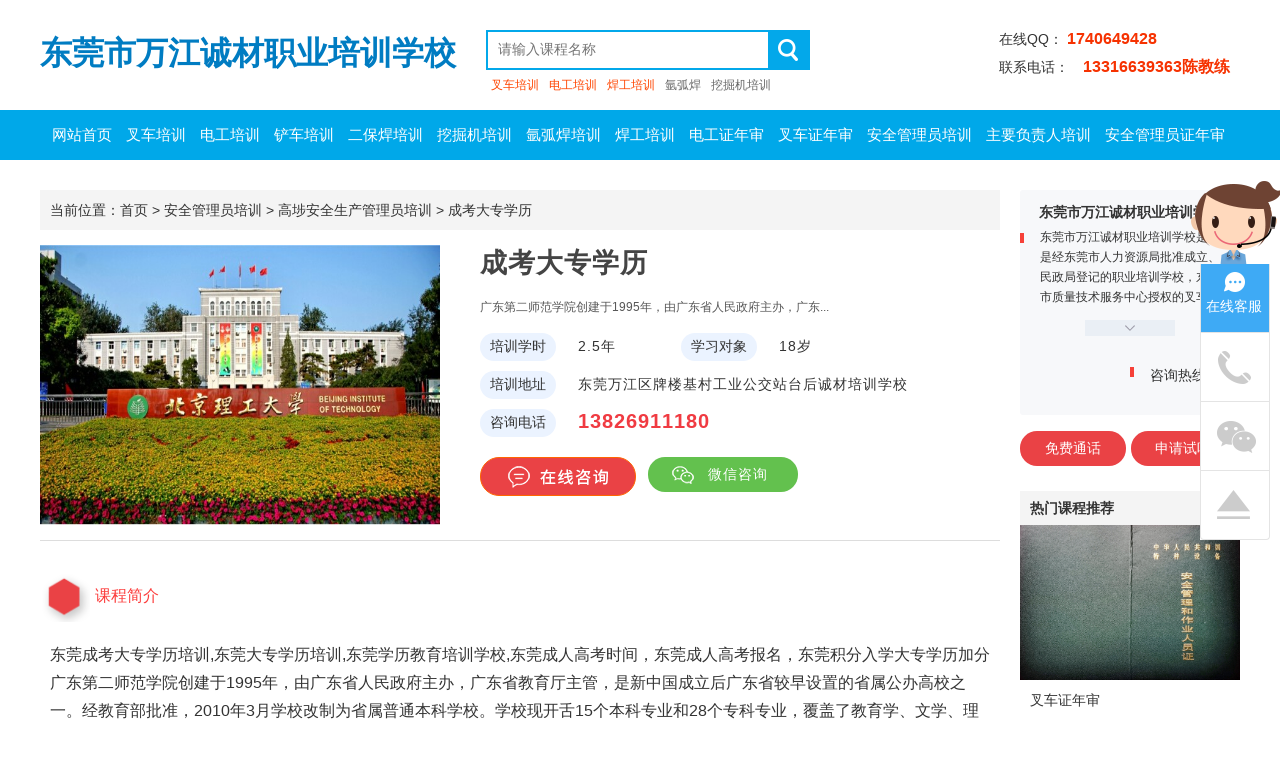

--- FILE ---
content_type: text/html; charset=utf-8
request_url: http://www.svgd.com/course-14919.html
body_size: 6588
content:
<!DOCTYPE html PUBLIC "-//W3C//DTD XHTML 1.0 Transitional//EN" "http://www.w3.org/TR/xhtml1/DTD/xhtml1-transitional.dtd">
<html xmlns="http://www.w3.org/1999/xhtml">
<head>
<meta http-equiv="Content-Type" content="text/html; charset=utf-8" />
<title>成考大专学历_高埗安全生产管理员培训_东莞市万江诚材职业培训学校</title>
<meta name="keywords" content="成考大专学历" />
<meta name="description" content="成考大专学历" />
<Link href="/App/Tpl/Public/Style/main.css?v=1.6" type="text/css" rel="stylesheet" />
<script type="text/javascript" src="/Public/skin/Js/jquery.js"></script> 
<script type="text/javascript" src="/Public/skin/Js/js.js"></script> 
<script type="text/javascript" src="/Public/skin/Js/validator.js"></script>
<script type="text/javascript">var APP = '';var URL = '/course';</script>
</head>
<body>
<div id="header">
    <div class="top frame">
       <div class="logo"><a href="http://www.svgd.com/"><h1>东莞市万江诚材职业培训学校</h1></a></div>
       <div class="search_bar">
        <div class="search_from">
            <form id="searchForm" action="/course-search.html" method="get">
                <div class="bar clearfix">
                    <input type="search" name="keyword" id="keyword" value="" placeholder="请输入课程名称">
                    <button type="submit"><img src="/App/Tpl/Public/Images/sou.png" alt=""></button>
                </div></form>
        </div>
        <div class="hot_keyword"><a href="/" class="high_light">叉车培训</a><a href="/" class="high_light">电工培训</a><a href="/" class="high_light">焊工培训</a><a href="/">氩弧焊</a><a href="/">挖掘机培训</a></div>
    </div>
       <div class="tel">在线QQ： <strong>1740649428</strong><br />联系电话：<strong></strong>  <strong>13316639363陈教练</strong></div>
    </div>
	
   <div id="nav">
		<ul>
		  <li><a href="/" title="网站首页">网站首页</a></li><li class="b"><a href="/cate-256.html" title="叉车培训">叉车培训</a></li></eq><li class="b"><a href="/cate-259.html" title="电工培训">电工培训</a></li></eq><li class="b"><a href="/cate-245.html" title="铲车培训">铲车培训</a></li></eq><li class="b"><a href="/cate-257.html" title="二保焊培训">二保焊培训</a></li></eq><li class="b"><a href="/cate-258.html" title="挖掘机培训">挖掘机培训</a></li></eq><li class="b"><a href="/cate-263.html" title="氩弧焊培训">氩弧焊培训</a></li></eq><li class="b"><a href="/cate-264.html" title="焊工培训">焊工培训</a></li></eq><li class="b"><a href="/cate-450.html" title="电工证年审">电工证年审</a></li></eq><li class="b"><a href="/cate-237.html" title="叉车证年审">叉车证年审</a></li></eq><li class="b"><a href="/cate-448.html" title="安全管理员培训">安全管理员培训</a></li></eq><li class="b"><a href="/cate-394.html" title="主要负责人培训">主要负责人培训</a></li></eq><li class="b"><a href="/cate-253.html" title="安全管理员证年审">安全管理员证年审</a></li></eq>		</ul>
	</div>
</div>


<div class="frame mt30">
<div id="page">
	<div class="position">当前位置：<a href="http://www.svgd.com/">首页</a> > <a href="/cate-448.html">安全管理员培训</a> > <a href="/cate-242.html">高埗安全生产管理员培训</a>   >  <a href="/course-14919.html">成考大专学历</a></div>
	<div class="course-info clearfix">
      <img src="/Public/Uploads/Course/20200217/5e4a636c344ed.jpg" alt="成考大专学历" />                    <div class="info">
                        <h1 class="name">成考大专学历</h1>
                        <div class="des">广东第二师范学院创建于1995年，由广东省人民政府主办，广东...</div>
                        <div>
                            <span class="blue-bg">培训学时</span><span>2.5年</span>
                            <span class="blue-bg">学习对象</span><span>18岁</span><br>
                            <span class="blue-bg">培训地址</span><span>东莞万江区牌楼基村工业公交站台后诚材培训学校</span><br>
                            <div class="clearfix"><span class="blue-bg fl">咨询电话</span><span class="tela fl">13826911180</span></div>
                        </div>
                      <a class="btn zaixian" target="_blank" href="http://wpa.qq.com/msgrd?v=3&uin=1740649428&site=qq&menu=yes"></a>
                       <div class="wx-zixun">
                            <span>微信咨询</span>
                            <div class="wx-zixun-box" style="display: none;">
                                <img id="wxxcx" src="/Public/Uploads/Part/5e43643a5ed5c.jpg">
                                <p>微信扫二维码<span>免费咨询</span></p>
                                <p>我们将给您发送更多独</p>
                                <p>家资料和课程视频！</p>
                            </div>
                        </div>
                      </div>
<script>
        //微信咨询
                $(function() {
            $('.wx-zixun').hover(
                function() {
                    $('.wx-zixun-box').show();
                },
                function() {
                    $('.wx-zixun-box').hide();
                }
            );
        });
            </script>
         </div>
    
  <div class="course-show">
    <div class="course-remark">
     <div class="block-title"><i class="two"></i>课程简介</div>
     <div class="kc-remark">
	 东莞成考大专学历培训,东莞大专学历培训,东莞学历教育培训学校,东莞成人高考时间，东莞成人高考报名，东莞积分入学大专学历加分	 
      <span style="font-size:16px;">广东第二师范学院创建于1995年，由广东省人民政府主办，广东省教育厅主管，是新中国成立后广东省较早设置的省属公办高校之一。经教育部批准，2010年3月学校改制为省属普通本科学校。学校现开舌15个本科专业和28个专科专业，覆盖了教育学、文学、理学、法学、管理学和艺术学7个学科门类。&nbsp; &nbsp; 【招生对象】&nbsp; &nbsp;1、 报考高中起点专科专业，须具有普通高中、职业高中、中专毕业文化程度或同等学力 &nbsp;2、报考专科起点本科专业，须具有国民教育系列大专毕业证书&nbsp; &nbsp; 【招生专业】&nbsp;&nbsp;&nbsp;&nbsp;高起专：&nbsp;&nbsp;&nbsp;1、文史类：学前教育、英语教育、数学教育&nbsp;&nbsp;2、管理类：行政管理&nbsp;&nbsp;&nbsp;&nbsp;专升本：&nbsp;&nbsp;&nbsp;&nbsp;1、文史类：学前教育、小学教育、英语教育、汉语言文学、应用心理学等相关专业&nbsp;&nbsp;&nbsp;2、管理类：行政管理&nbsp;&nbsp;&nbsp;&nbsp;【报名时间】&nbsp;&nbsp;即日起至8月31日，节假日照常接受报名&nbsp;&nbsp;&nbsp;【报名资料】&nbsp;&nbsp;Ø&nbsp;填写报名登记表、并提交毕业证、身份证复印件各一份（A4纸）；&nbsp;Ø&nbsp;报考“专升本”需提交专科毕业证书原件，并提交学历鉴定报告一份；&nbsp;&nbsp;&nbsp;Ø&nbsp;一、二寸蓝底近期免冠蓝底照片各四张及照片光盘一份&nbsp;&nbsp;&nbsp;【考试时间】参加2014年10月中旬全国统考&nbsp;&nbsp;&nbsp;&nbsp;【毕业待遇】 学生在规定的学习期限内修满教学计划要求的全部课程，完成论文答辨，颁发经教育部电子注册的广东第二师范学院毕业证书，国家承认学历、享受与普通高等教育全日制毕业生同等待遇。&nbsp;&nbsp;&nbsp;【学&nbsp;&nbsp;&nbsp;&nbsp;&nbsp;制】2.5年&nbsp;</span>     </div>
    </div>
    

	
	<div class="course-order">
     <h3><span>带*项为必填项目</span><a name="bm"></a>在线留言/报名</h3>
        <div class="order-form">
        <form action="http://my.px36.com/public-bm.html" method="post" name="order_form" id="order_form"  onsubmit="return Validator.Validate(this,2);">
        <table width="100%" border="0" cellpadding="4" cellspacing="0">
          <tr>
            <td width="120" align="right">姓 名：</td>
            <td><input name="name" class="InputBorder" value="" size="25"  maxlength="40" dataType="Require" msg="请填写你的姓名！" /> <span>*</span></td>
          </tr>
          <tr>
            <td align="right">手机：</td>
            <td><input name="mob" class="InputBorder" id="mob" size="25" maxlength="40" datatype="Require" msg="请填写你的手机号码！" />
            <span>*</span></td>
          </tr>
          <tr>
            <td align="right">微信：</td>
            <td><input name="qq" class="InputBorder" id="qq" size="25" maxlength="40" /></td>
          </tr>
          <tr>
            <td align="right" valign="top">说 明：</td>
            <td><textarea name="content" cols="100" rows="5" class="InputBorder"></textarea></td>
          </tr>
          <tr>
            <td></td>
            <td>
            <input type="hidden" name="course" value="成考大专学历" />
            <input type="hidden" name="url" value="http://www.svgd.com/" />
            <input value="提交信息" type="image" src="/App/Tpl/Public/Images/btn-submit.gif" />
        </td>
          </tr>
          </table>
        </form>
        </div>
    </div>
	
	    <div class="handle mt30">
        <div class="context"> 
            <ul>
                <li></li>
                <li></li>
            </ul>
        </div>
	</div>
	
  </div>
</div>
<div id="sidebar">
	<div class="block-module freeConsult" style="min-height:225px"><h2 class="title"><a href="/about-profile.html" target="_blank"><span style="color: #333">东莞市万江诚材职业培训学校</span></a></h2><div class="short-intro-con">	<div class="des"><span class="red-block one"></span>东莞市万江诚材职业培训学校是经是经东莞市人力资源局批准成立、民政局登记的职业培训学校，东莞市质量技术服务中心授权的叉车司机定点培训机构。学校位于东莞市万江区牌楼基村工业区金鳌大道12号，交通便利、教学设施完善，师资力量雄厚，学校内设电工实训中心、焊工实训中心、叉车司机训练场、多媒体课室等。</div></div><div class="toggle-btn"></div>		<div class="tel">		<span class="red-block two"></span>咨询热线：<span></span>	</div></div><script>var a = $(".short-intro-con .des").outerHeight(true);$(".toggle-btn").click(function() {	if (!$(".short-intro-con").hasClass("show-all")) {		$(this).css("background", "#eaeff5 url(/App/Tpl/Public/Images/upup.png) no-repeat center");		$(".short-intro-con").css("height", a).addClass("show-all")	} else {		$(this).css("background", "#eaeff5 url(/App/Tpl/Public/Images/downdown.png) no-repeat center");		$(".short-intro-con").css("height", "88px").removeClass("show-all")	}})</script><div class="clearfix"><a class="free-consult-btn free-consult-btn01" href="#" style="margin-right:5px;">免费通话</a><a class="free-consult-btn free-consult-btn01" href="#">申请试听</a></div><div class="box mt10">     <div class="tl-r"><h3>热门课程推荐</h3><span></span></div>     <ul class="hotCourseRec">	 <li>            <a href="/course-14910.html" target="_blank">                <img src="/Public/Uploads/Course/20200308/5e6512e9dcde2.jpg" alt="叉车证年审">                <span>叉车证年审</span>            </a>        </li><li>            <a href="/course-14907.html" target="_blank">                <img src="/Public/Uploads/Course/20200217/5e4a4683443cd.jpg" alt="装载机铲车培训">                <span>装载机铲车培训</span>            </a>        </li><li>            <a href="/course-14924.html" target="_blank">                <img src="/Public/Uploads/Course/20200219/5e4ca6296f018.jpg" alt="东莞装载机考证，东莞铲车考证">                <span>东莞装载机考证，东莞铲车考证</span>            </a>        </li><li>            <a href="/course-14915.html" target="_blank">                <img src="/Public/skin/images/nopic.png" alt="氩弧焊培训班">                <span>氩弧焊培训班</span>            </a>        </li><li>            <a href="/course-14928.html" target="_blank">                <img src="/Public/Uploads/Course/20200219/5e4cdca170d3d.jpg" alt="东莞诚材挖掘机培训考证">                <span>东莞诚材挖掘机培训考证</span>            </a>        </li>          </ul></div><script>$(function() {    $(".hotCourseRec li").mouseenter(function() {        $(this).find("img").css("display", "block");        $(this).siblings().find("img").css("display", "none")    })});</script>
    
   <div class="box mt10">
   <div class="tl-r"><h3>最新课程</h3><span><a href="/course.html"> 更多>></a></span></div>
    <div class="p8">
<ul class="news-ul">
              <li><a href="/course-15010.html" title="寮步学叉车多少钱多久领证" >寮步学叉车多少钱多久领证</a></li><li><a href="/course-15008.html" title="黄江去哪里学叉车" >黄江去哪里学叉车</a></li><li><a href="/course-15007.html" title="黄江去哪里学叉车" >黄江去哪里学叉车</a></li><li><a href="/course-15006.html" title="东莞常平大朗东坑在哪里报名学叉车学电工焊工" >东莞常平大朗东坑在哪里报名学叉车学电工焊工</a></li><li><a href="/course-15005.html" title="东莞市大朗叉车培训学校" >东莞市大朗叉车培训学校</a></li><li><a href="/course-15004.html" title="我在大朗想学叉车大朗哪家叉车培训教学好" >我在大朗想学叉车大朗哪家叉车培训教学好</a></li><li><a href="/course-15003.html" title="东莞桥头去哪里学叉车桥头叉车培训考证在哪里报名费多少钱" >东莞桥头去哪里学叉车桥头叉车培训考证在哪里报名费多少钱</a></li><li><a href="/course-15002.html" title="东莞谢岗叉车培训考证谢岗周边叉车证复审" >东莞谢岗叉车培训考证谢岗周边叉车证复审</a></li><li><a href="/course-15001.html" title="叉车培训叉车司机考证叉车证复审东莞大朗寮步东坑哪家好" >叉车培训叉车司机考证叉车证复审东莞大朗寮步东坑哪家好</a></li><li><a href="/course-15000.html" title="横沥周边哪里有叉车司机培训学校哪里有电工焊工培训考证" >横沥周边哪里有叉车司机培训学校哪里有电工焊工培训考证</a></li><li><a href="/course-14998.html" title="大朗学叉车去哪里报名叉车培训考证要多少钱" >大朗学叉车去哪里报名叉车培训考证要多少钱</a></li><li><a href="/course-14997.html" title="广东学叉车叉车司机培训东莞大朗哪家叉车培训学校教学好" >广东学叉车叉车司机培训东莞大朗哪家叉车培训学校教学好</a></li><li><a href="/course-14996.html" title="学叉车司机黄江樟木头常平叉车培训学校在哪里学费是多少" >学叉车司机黄江樟木头常平叉车培训学校在哪里学费是多少</a></li><li><a href="/course-14993.html" title="东莞茶山叉车培训叉车证年审茶山电工培训考证焊工培训考证" >东莞茶山叉车培训叉车证年审茶山电工培训考证焊工培训考证</a></li><li><a href="/course-14992.html" title="东坑学叉车东坑叉车司机培训考证东坑电工焊工培训考证学校" >东坑学叉车东坑叉车司机培训考证东坑电工焊工培训考证学校</a></li>   
          </ul>
    </div>
   </div>
   
</div>
<div class="clear"></div>
</div>

<div class="mt30 course-bt">
<div class="frame">
	<div class="order-contact">
    	<h3>欢迎联系我们</h3>
        <div class="contact-ul"><p>
	联系电话：
</p>
<p>
	手机：<span>13316639363&nbsp;<span>（微信同号）</span> 陈教练</span> 
</p>
<p>
	&nbsp; &nbsp; &nbsp; &nbsp; &nbsp;13826911180（微信同号）严老师
</p>
<p>
	&nbsp; &nbsp; &nbsp; &nbsp; &nbsp; 万江校址:东莞市万江区牌楼基村工业区公交站后面。
</p>
<p>
	大朗叉车培训：13316639363陈教练，东莞市大朗镇水口市场旁莞樟路段。
</p></div>
    </div>
    <div class="order-qr">
    	<h3>微信扫一扫联系我们</h3>
        <div><img src="/Public/Uploads/Part/5e4ba1488def4.jpg" /></div>
    </div>
	<div class="clear"></div>
</div>
</div>

<div class="footer">
	<div class="frame">
    	<div class="fl footerList">
            <div class="nav"><a href="/">首页</a>
                 <span>|</span> <a href="/about-profile.html" title="关于我们">关于我们</a><span>|</span> <a href="/about-contact.html" title="联系我们">联系我们</a><span>|</span> <a href="/course.html" title="培训课程">培训课程</a><span>|</span> <a href="/sitemap.html" title="网站地图">网站地图</a>         
            </div>
            <div class="copyright">东莞市万江诚材职业培训学校 版权所有&nbsp; 备案号&nbsp;<a href="http://beian.miit.gov.cn/">粤ICP备18065380号</a>  </div>
        </div>
        <div class="fr wbWarp">
        	<div class="weibo">
			<a class="sina" target="_blank" rel="nofollow" href="#" title="新浪微博"></a>
			<a class="qq" target="_blank" rel="nofollow" href="#" title="腾讯微博"></a>
          </div>
        </div>
        <div class="clear"></div>
    </div>
</div>

<script language="javascript">Get_Spider();</script>


<div class="onlineService" id="onlineService">
    <img src="/App/Tpl/Public/Images/online1.png" alt="">
    <ul>
        <li class="onlineLia">
            <p>在线客服</p>
        </li>
       <li class="onlineLib">
           <img src="/App/Tpl/Public/Images/online5.png" alt="">
           <p><a href="javascript:;">联系电话</a></p>
           <div class="serviceCall serviceList1">
		   <div class="callList">
万江总校：<br>
<span>13316639363陈教练</span> 
</div>
<div class="callList">
<span>13826911180严老师</span> 
</div>
<div class="callList">
万江总校校址：<br>
<span>东莞市万江区牌楼基村工业区公交站台后面。
</span> 
</div>
<div class="callList">
大朗校区：<br>
<span>13316639363陈教练</span> 
</div>
<div class="callList">
大朗校区校址：<br>
<span>大朗镇水口市场旁莞樟路段。</span> 
</div>           </div>
       </li>
       <li class="onlineLic">
           <img src="/App/Tpl/Public/Images/online2.png" alt="">
           <p><a href="javascript:;">关注微信</a></p>
           <div class="attention serviceList1">
               <img src="/Public/Uploads/Part/5e43643a5ed5c.jpg" height="138" width="138" alt="">
           </div>
       </li>
       <li class="onlineLie" id="onlineLie">
           <img src="/App/Tpl/Public/Images/online4.png" alt="">
           <p><a>回到顶部</a></p>
       </li>
    </ul>
</div>
<script>
//悬浮窗效果
var $onlineService = $('#onlineService');
$onlineService.find('li').each(function() {
	var $this = $(this);
	var num = $this.index();
	var $p = $this.children('p');
	var $img = $this.children('img');
	var $serviceList1 = $this.children('.serviceList1');

	$this.hover(function() {
		$img.hide();
		$p.show();
		$serviceList1.show();
		$this.addClass('active');

	}, function() {

		if (num == 0) {
			$p.show();
		} else {
			$p.hide();
		};

		$img.show();
		$serviceList1.hide();
		$this.removeClass('active');

	});
});

//回到顶部
var $serviceList = $('.serviceList')
var $onlineLie = $('#onlineLie');
$onlineLie.click(function() {
	$(window).scrollTop(0);
});
</script>

</body>
</html> 